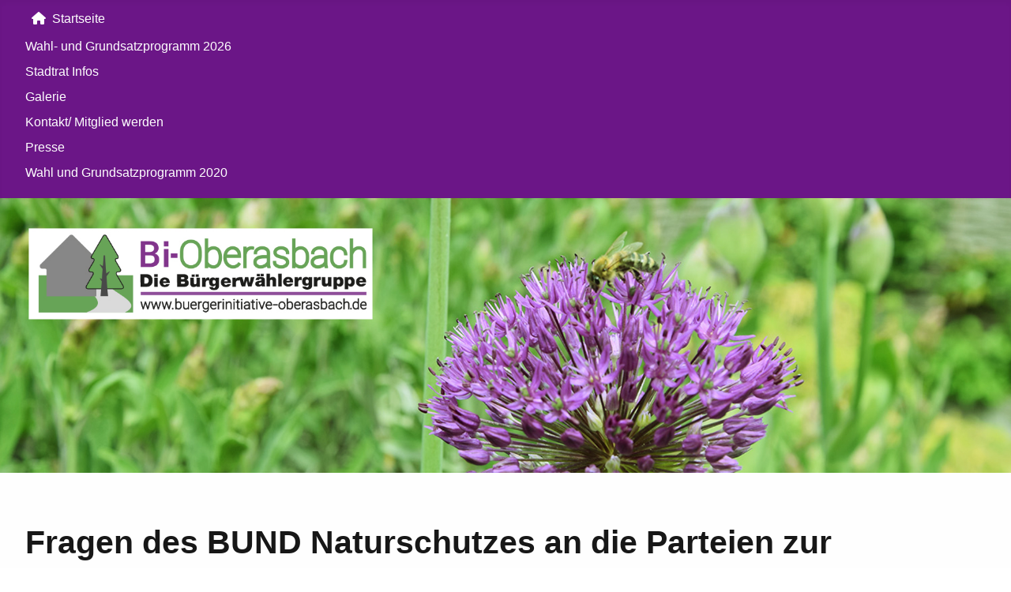

--- FILE ---
content_type: text/html; charset=utf-8
request_url: https://www.bi-oas.de/presse.html?view=article&id=26&catid=9
body_size: 37995
content:
<!DOCTYPE html>
<html lang="en-gb" dir="ltr">

<head>
    <meta charset="utf-8">
	<meta name="author" content="Schneeberger Paul">
	<meta name="viewport" content="width=device-width, initial-scale=1">
	<meta name="generator" content="Joomla! - Open Source Content Management">
	<title>BUND Fragen zur Kommunalwahl 2020 - Bürgerinitiative Oberasbach</title>
	<link href="/media/system/images/joomla-favicon.svg" rel="icon" type="image/svg+xml">
	<link href="/media/system/images/favicon.ico" rel="alternate icon" type="image/vnd.microsoft.icon">
	<link href="/media/system/images/joomla-favicon-pinned.svg" rel="mask-icon" color="#000">

    <link href="/media/system/css/joomla-fontawesome.min.css?5a4f5d" rel="lazy-stylesheet"><noscript><link href="/media/system/css/joomla-fontawesome.min.css?5a4f5d" rel="stylesheet"></noscript>
	<link href="/media/templates/site/cassiopeia/css/template.min.css?5a4f5d" rel="stylesheet">
	<link href="/media/templates/site/cassiopeia/css/global/colors_standard.min.css?5a4f5d" rel="stylesheet">
	<link href="/media/mod_menu/css/mod-menu.min.css?a45ede" rel="stylesheet">
	<link href="/media/templates/site/cassiopeia_extended/css/global/colors.min.css?5a4f5d" rel="stylesheet">
	<link href="/media/templates/site/cassiopeia_extended/css/global/fonts.min.css?5a4f5d" rel="stylesheet">
	<link href="/media/templates/site/cassiopeia/css/vendor/joomla-custom-elements/joomla-alert.min.css?0.4.1" rel="stylesheet">
	<style>:root {
		--hue: 214;
		--template-bg-light: #f0f4fb;
		--template-text-dark: #495057;
		--template-text-light: #ffffff;
		--template-link-color: var(--link-color);
		--template-special-color: #001B4C;
		
	}</style>
	<style>:root {
        --body-bg: rgb(254, 254, 254);
        --body-color: rgb(23, 23, 23);
        --btnbg: rgb(206, 60, 55);
        --btnbgh: rgb(131, 35, 32);
        --btncolor: rgb(254, 254, 254);
        --btncolorh: rgb(254, 254, 254);
        --footerbg: rgb(107, 22, 135);
        --footercolor: rgb(254, 254, 254);
        --headerbg: rgb(107, 22, 135);
        --headercolor: rgb(254, 254, 254);
        --link-color: rgb(29, 121, 137);
        --link-hover-color: rgb(14, 59, 67);
    }</style>
	<style>:root {
        --body-font-size: 1rem;
        --h1size: 2rem;
        --h2size: 1.7rem;
        --h3size: 1.5rem;
    }</style>

    <script src="/media/vendor/metismenujs/js/metismenujs.min.js?1.4.0" defer></script>
	<script src="/media/templates/site/cassiopeia/js/mod_menu/menu-metismenu.min.js?5a4f5d" defer></script>
	<script type="application/json" class="joomla-script-options new">{"joomla.jtext":{"ERROR":"Error","MESSAGE":"Message","NOTICE":"Notice","WARNING":"Warning","JCLOSE":"Close","JOK":"OK","JOPEN":"Open"},"system.paths":{"root":"","rootFull":"https:\/\/www.bi-oas.de\/","base":"","baseFull":"https:\/\/www.bi-oas.de\/"},"csrf.token":"09b9a9bcd1213bfa181544883f4ed131"}</script>
	<script src="/media/system/js/core.min.js?a3d8f8"></script>
	<script src="/media/templates/site/cassiopeia/js/template.min.js?5a4f5d" type="module"></script>
	<script src="/media/mod_menu/js/menu.min.js?5a565f" type="module"></script>
	<script src="/media/system/js/messages.min.js?9a4811" type="module"></script>
	<script type="application/ld+json">{"@context":"https://schema.org","@graph":[{"@type":"Organization","@id":"https://www.bi-oas.de/#/schema/Organization/base","name":"Bürgerinitiative Oberasbach","url":"https://www.bi-oas.de/"},{"@type":"WebSite","@id":"https://www.bi-oas.de/#/schema/WebSite/base","url":"https://www.bi-oas.de/","name":"Bürgerinitiative Oberasbach","publisher":{"@id":"https://www.bi-oas.de/#/schema/Organization/base"}},{"@type":"WebPage","@id":"https://www.bi-oas.de/#/schema/WebPage/base","url":"https://www.bi-oas.de/presse.html?view=article&amp;id=26&amp;catid=9","name":"BUND Fragen zur Kommunalwahl 2020 - Bürgerinitiative Oberasbach","isPartOf":{"@id":"https://www.bi-oas.de/#/schema/WebSite/base"},"about":{"@id":"https://www.bi-oas.de/#/schema/Organization/base"},"inLanguage":"en-GB"},{"@type":"Article","@id":"https://www.bi-oas.de/#/schema/com_content/article/26","name":"BUND Fragen zur Kommunalwahl 2020","headline":"BUND Fragen zur Kommunalwahl 2020","inLanguage":"en-GB","isPartOf":{"@id":"https://www.bi-oas.de/#/schema/WebPage/base"}}]}</script>

<!-- Matomo -->
<script>
  var _paq = window._paq = window._paq || [];
  /* tracker methods like "setCustomDimension" should be called before "trackPageView" */
  _paq.push(['trackPageView']);
  _paq.push(['enableLinkTracking']);
  (function() {
    var u="//www.matomo.werbeberatung4you.de/";
    _paq.push(['setTrackerUrl', u+'matomo.php']);
    _paq.push(['setSiteId', '2']);
    var d=document, g=d.createElement('script'), s=d.getElementsByTagName('script')[0];
    g.async=true; g.src=u+'matomo.js'; s.parentNode.insertBefore(g,s);
  })();
</script>
<!-- End Matomo Code --></head>

<body class="site com_content wrapper-fluid view-article no-layout no-task itemid-111">
    <header class="header container-header full-width position-sticky sticky-top">

        
        
        
                    <div class="grid-child container-nav">
                                    <ul id="mod-menu1" class="mod-menu mod-list nav ">
<li class="nav-item item-101 default"><a href="/" ><span class="p-2 pt-0 fa fa-home" aria-hidden="true"></span>Startseite</a></li><li class="nav-item item-114"><a href="/wahl-und-grundsatzprogramm.html" >Wahl- und Grundsatzprogramm 2026</a></li><li class="nav-item item-120"><a href="/stadtrat-infos.html" >Stadtrat Infos</a></li><li class="nav-item item-104"><a href="/galerie.html" >Galerie</a></li><li class="nav-item item-105"><a href="/kontakt.html" >Kontakt/ Mitglied werden</a></li><li class="nav-item item-111 current active"><a href="/presse.html" aria-current="location">Presse</a></li><li class="nav-item item-285"><a href="/wahl-und-grundsatzprogramm-2020.html" >Wahl und Grundsatzprogramm 2020</a></li></ul>

                                            </div>
            </header>

    <div class="site-grid">
                    <div class="container-banner full-width">
                
<div id="mod-custom117" class="mod-custom custom">
    <p><img src="/images/headers/lila_bluete_logo.jpg" alt="" width="1900" height="517" loading="lazy" data-path="local-images:/headers/lila_bluete_logo.jpg"></p></div>

            </div>
        
        
        
        
        <div class="grid-child container-component">
            
            
            <div id="system-message-container" aria-live="polite"></div>

            <main>
                <div class="com-content-article item-page">
    <meta itemprop="inLanguage" content="en-GB">
    
    
        
        
    
    
        
                                                <div class="com-content-article__body">
        <h1>Fragen des BUND Naturschutzes an die Parteien zur Kommunalwahl 2020<span class="Apple-converted-space"> </span></h1>
<p><b>Zusammenfassung der Antworten<span class="Apple-converted-space"> der Bürgerinitiative Oberasbach</span></b></p>
<p><b>1. Flächenverbrauch<span class="Apple-converted-space"> </span></b></p>
<p>Wir leben in der am dichtesten bebauten und versiegelten Kommune im Landkreis.<span class="Apple-converted-space"> </span></p>
<ul>
<li>a)  Welche Flächen stehen noch zur Bebauung an?</li>
<li>b)  Wie stehen Sie zur weiteren Ausweisung von Wohn- und Gewerbegebieten?</li>
</ul>
<p><b>Antwort der BI-Oberasbach:<br /> Um z.B. zusätzlichen Wohnraum und/oder weitere Gewerbeflächen für ortsnahes Gewerbe (Handwerksbetriebe und kleinere Mittelstandsbetriebe – Ansiedlungen von größeren Industriebetrieben lehnen wir kategorisch ab!) schaffen zu können, gibt es noch eine Menge Flächen, die dafür Potential bieten und sich zur Nachverdichtung eignen bzw. bereits „nicht zielführend bebaut sind“ (z.B. das sog. „alte Milchhofgelände“ an der St. Lorenz Straße, alter Landkreis Bauhof an der Rothenburger Straße, etc.), oder aber Wohngebiete wie z.B. auf Flächen westlich der Lilienstraße gg.über St.Stephanus oder z.B. zwischen Jahn-/Schwabacher Straße/Locher Weg.<br /> Viele Grundstückseigentümer in alten Bestandflächen würden gerne nachverdichten (z.B. im Hölzleshoffeld, etc.), aber die Stadtverwaltung macht hier aus unserer Sicht Auflagen und Restriktionen an der falschen Stelle bzw. ohne klare Linie (z.B. bei bereits genehmigten Neubauten im Altort in Oberasbach trotz Rahmenplan).<br /> Weiterhin werden/wurden Bebauungspläne ausgewiesen (z.B. am Ortseingang in Rehdorf, Stichwort: sog. „historische Straße“), welche vom Bürger weder gewünscht sind, noch tatsächlich der Wohnraumknappheit entgegenwirken.<br /> Auch hier muss unseres Erachtens nachkorrigiert werden!<br /> Im Juli 2017 (!) wurde zum Beispiel von der Friedrich-Alexander-Universität (FAU) bereits einmal ein Flächenmanagement entwickelt und auch im Stadtrat vorgestellt. Aber wie so oft wird viel Geld für (Anfangs-)Gutachten ausgegeben, welche dann nicht konsequent, oder überhaupt nicht, weiterverfolgt werden, geschweige denn umgesetzt.<br /> Wir sind gerne bereit uns über die Schließung von Baulücken, wie z.B. an der Lan- genäcker Straße zu unterhalten, aber das „Antasten“ großer zusammenhängender Flächen, wie z.B. den Asbachgrund, die Wolfshöhe, den Hainberg (ist sowieso natur- und wasserschutzrechtlich geschützt), oder aber weiterer Acker- und Wiesenflächen westlich der Albrecht-Dürer-Straße (welche bereits früher als Gewerbegebiet im Gespräch waren) lehnen wir ab!<br /> Selbst die ca. 60.000 qm Fläche an der Bachstraße und/ oder z.B. die Fläche zwischen Birken-/ Waldstraße/ Platanenweg und/ oder die Flächen südlich und nördlich der Roßtaler/ Rehdorfer Straße sollten entweder unangetastet bleiben oder renaturiert werden, oder möglichst einer (Naherholungs-)/ Nutzung zugeführt werden, welche im Einklang mit bzw. zum Ausgleich der bestehenden Wohnbebauung steht. Denn dies sind (die letzten verbleibenden) Flächen einer Größe, für die es sich lohnt einen nachhaltigen umweltgerechten „Naherholungswert“ für Oberasbach und seine Bürger zu erhalten o- der neu zu „generieren“ - sei es in „sportlicher“ (Anschluss an das H.R.-Sportzentrum) oder aber in „sozialer“ Hinsicht (z.B. Waldkindergarten, etc.).<br /> Dies gilt aus unserer Sicht ebenfalls für ganz Oberasbach: der Einklang mit der bestehenden Bebauung muss deutlich abgebildet werden, dann und nur dann, ist für uns die Ausweisung weiterer B-Pläne überhaupt vorstellbar.<br /> Im Rahmen einer solchen Ausweisung lehnen wir aber eine „kasernenartige Bauweise“ wie z.B. im Zirndorfer Pinderpark oder „Betonklötze mit Tiefgarage“ wie momentan einer davon auf dem Gelände der früheren Firma Werner in Oberasbach an der A.-D.- Straße entsteht ab. Dies steht unserer Ansicht nach nicht im Einklang mit der dort vorherrschenden bestehenden ländlichen Wohnbebauung in Oberasbach. Mehrfamilienhäuser, 2-geschossig mit bis zu 8 Parteien „ja“, aber keine „Wohnsilos“, analog den Hochhäusern an der A.D.-Straße/ Ecke Hochstraße oder in Altenberg, östlich<span class="Apple-converted-space"> </span></b></p>
<p><b>der Nürnberger Straße/ Forcheimer/ Kulmbacher Straße, oder aber wie im Altort, zwischen A.-D.-Straße/ St.Lorenz Straße!<br /> In diesem Zusammenhang dürfen wir nochmals eindringlich an die `Flächensparoffensive des Bayerischen Staatsministeriums für Wirtschaft, Landesentwicklung und Energie` erinnern, welche im Koalitionsvertrag für die Legislaturperiode 2018-2023 eindeutig festgeschrieben wurde – ist vielleicht nur noch nicht bis in die Ortsverbände durchgedrungen! Diese wurde im Übrigen auch im Umwelt-, Bau- und Grundstücksausschuss der Stadt Oberasbach vom 12.08.2019 kurz besprochen, wird aber anscheinend von den Stadträten immer wieder „verdrängt“ - sehr schade!<span class="Apple-converted-space"> </span></b></p>
<p><b>2. UmweltfreundlichesBauen<span class="Apple-converted-space"> </span></b></p>
<p>kann durch entsprechende Bebauungspläne und Baugenehmigungen unterstützt werden. Werden Sie sich dafür einsetzen, dass beispielsweise PV-Anlagen auf Dächern, Regenwasserzisternen und begrünte Gärten ohne überwiegenden Stein- und Kieseinsatz vorgeschrieben werden?<span class="Apple-converted-space"> </span></p>
<p><b>Antwort der BI-Oberasbach:<br /> Wir werden uns grundsätzlich dafür einsetzen, den Bauherrn Anreize für den Bau von PV-Anlagen zu bieten – im Übrigen auf Dächern UND Fassaden (da diese an SW/W-Straßenseiten oftmals ertragreicher sind, als die Dachflächen).<br /> Auch für den Bau von Regenwasserzisternen (und dadurch Einsparungsmöglichkeiten bei der Niederschlagswassergebühr birgt) machen wir uns gerne stark.<br /> Die RW-Zisternen im B-Plan zu verankern, halten wir durchaus für sinnvoll.<br /> Vorschriften über die Gartengestaltung in Bebauungsplänen zu verankern sehen wir eher als kritisch. Hier sollte unserer Ansicht nach eher Wert darauf gelegt werden, dass Baugrundstücke mit Gärten entstehen, welche durch deren Größe auch dem ländlichen Charakter von Oberasbach Rechnung tragen und zum Pflegen und Leben „einladen“ und keine „3-Meter-Abstandsflächen“ rund um das Gebäude, welche oft auch nicht anders gestaltet und gepflegt werden können, als durch Pflaster und Kies.<span class="Apple-converted-space"> </span></b></p>
<p><b>3. Verkehr<span class="Apple-converted-space"> </span></b></p>
<p>Das im Rahmen der Hotelplanung erstellte Verkehrsgutachten hat ergeben, dass es in Oberasbach einige Knotenpunkte gibt, die überlastet sind. Abhilfe sollte geschaffen wer- den. Mit welchen Maßnahmen möchten Sie<span class="Apple-converted-space"> </span></p>
<p><b>Antwort der BI-Oberasbach:<br /> Das im Rahmen der Hotelplanung erstellte Gutachten wurde von der Stadt Oberasbach immer noch nicht vollständig veröffentlicht (sondern nur der sog. „Schlussbericht“).<br /> Die erste Verkehrsuntersuchung des Büros `Gevas Humberg &amp; Partner` Namens „OBAS- VU1“ vom 06.04.2018, in welcher die ersten Verkehrszählungen grundlegend dokumentiert werden und welche auch im Quellenverzeichnis unter [1] genannt wurde, wurde trotz mehrfachen Nachfragen unsererseits unter Bezug auf das Umweltinformationsge- setz (nachdem es unserer Ansicht nach eigentlich veröffentlichungspflichtig wäre!), bis- lang vorsätzlich unter Verschluss gehalten.<br /> Ob die getätigten Verkehrszählungen unter einwandfreien Voraussetzungen geschehen sind, oder ob es, wie 2011 in der Bahnhofstrasse (vgl. Fürther Nachrichten v. 07. + 08.11.2011) hier zu „fehlerhaften Erhebungen aufgrund unglücklichen Zählungszeitpunkten“ (z.B. aufgrund von Straßensperrungen oder Kirchweih) gekommen ist, welche z.B. das tatsächliche Verkehrsaufkommen an manchen Knotenpunkten nur „undeutlich“ widerspiegeln, ist unserer Ansicht nach wie vor ungeklärt!<br /> Hier fehlt uns nach wie vor deutlich die Transparenz für die Bürger, die dieser Verkehr ALLE betrifft!<span class="Apple-converted-space"> </span></b></p>
<p><b>Des Weiteren hat man es in Oberasbach in den letzten 12 Jahren nicht geschafft, Verkehrsnadelöhre wie z.B. die Kreuzung St.Lorenz-Straße/ A.D.-Straße/ Bachstraße samt ganzem Altort, die „Ecke“ Bahnhof-/ Jahn-/ Hainbergstraße oder aber die Rothenburger Straße zu „beheben“. Gerade Oberasbach hat nicht nur einen „hausgemachten eigenen innerörtlichen“ Verkehr, sondern stellt sich auch für viele Pendler ausschließlich als Durchgangsort dar.<span class="Apple-converted-space"> </span></b></p>
<p><b>Im Hinblick auf die Rothenburger Straße ist eine Lösung tatsächlich sehr schwierig, da dies eine Staatsstraße ist, bei welcher eine Abstimmung mit weiteren Behörden, wie z.B. dem staatl. Bauamt Nürnberg als zuständigen Straßenbaulastträger (in diesem Fall als Vertreter des Freistaates Bayern), erforderlich macht.<span class="Apple-converted-space"> </span></b></p>
<p><b>Erfreulich sind zwar die Entwicklungen im ÖPNV in Bezug auf die Vereinfachungen/ Verringerungen der Tarifzonen und die Erhöhung der Taktzeiten durch den Landkreis, aber auch an dieser Stelle waren für uns die „eigenen“ Anstrengungen der Stadt Oberasbach in den letzten 12 Jahren nicht erkennbar.<span class="Apple-converted-space"> </span></b></p>
<p><b>In diesem Fall hilft wirklich nur ein großer runder Tisch unter Federführung des Landra samtes, um das Verkehrsproblem hier zu lösen, ja vielleicht sogar in ganz ferner Zukunft eine Verlängerung der U3 (momentan voraussichtlich ab Herbst 2020 bis Nbg.-Gebersdorf), ggf. als Hochbahn (keine Seilbahn, die ist viel zu langsam!), zu erwirken, da auch weitere Beteiligte bzw. auch weitere Kommunen wie z.B. Zirndorf, betroffen sind.<span class="Apple-converted-space"> </span></b></p>
<p><b>Die Trasse der alten Bibertbahn ist nach unserem Kenntnisstand aber nur noch als Radweg nutzbar, insofern scheidet dieser Lösungsansatz für den ÖPNV wohl zukünftig aus. Den Verkehr innerorts einzudämmen halten wir für schwierig und nicht zielführend. Hier kann man unserer Einschätzung nach nur noch in Maßnahmen zur Verkehrsberuhigung (Fahrbahnerhöhungen und –verengungen, Tempo-30-Zonen, Spielstraßen, etc.) investieren, was jeweils immer (!) einer Einzelfallprüfung bedarf.<span class="Apple-converted-space"> </span></b></p>
<p><b>Dafür braucht es MUT und die Einbindung der direkt betroffenen Bürger, was bislang in Oberasbach ebenfalls nicht geschehen ist!<br /> Als wichtig sehen wir es an, den DURCHGANGSVERKEHR über Rehdorf samt Altort und Oberweihersbucher-/ Steiner-/Bahnhofstrasse KONSEQUENT MÖGLICHST UNATTRAKTIV zu GESTALTEN. Ampelanlagen innerorts oder der Ausbau weiterer „Rennstrecken“, wie z.B. in der Bach-(Petershöhe bis Kreisverkehr) oder Bahnhofstrasse lehnen wir (im Wesentlichen) ab.<span class="Apple-converted-space"> </span></b></p>
<p><b>Im Gegenteil, wir präferieren eine Lösung die über sogenannte „Pförtner“-Ampelanlagen die an den neuralgischen Punkten, wie z.B. Einmündung Oberweihersbucher-/ Feld- straße und/ oder Einmündung Rehdorfer-/ Fröbelstraße installiert werden und den Durchgangsverkehr dort ausschließlich von außerorts (heißt ortseinwärts!) konsequent zu erschweren.<span class="Apple-converted-space"> </span></b></p>
<p><b>Diese sollten weiterhin NUR zu den Stoßverkehrszeiten aktiv sein und ausschließlich ORTSEINWÄRTS aktiv sein, eine Überwachung per festinstallierten Blitzanlagen ist dazu ebenfalls notwendig – dies wird den Durchgangsverkehr nicht ortsansässiger Pendler unserer Ansicht nach stark mindern und die Lebensqualität und Schulwegssicherheit in Oberasbach deutlich erhöhen!<span class="Apple-converted-space"> </span></b></p>
<p><b>Zur Erinnerung: Die Stadt Zirndorf hat mit dem Bau ihrer Umgehungsstraße, welche den Verkehr konsequent auf die Rothenburger Straße nach Oberasbach umleitet, eine ähnliche „egoistische“ Maßnahme ergriffen, sehr zum Oberasbacher Leidwesen...<span class="Apple-converted-space"> </span></b></p>
<p><b>Antwort der BI-Oberasbach (3b-3c):<br /> Der Rad- und Fußgängerverkehr in Oberasbach ist attraktiv, aber es fehlt ein vernünftiges ZUSAMMENHÄNGENDES Fuß- und Radwegenetz UND -Konzept dafür!<br /> Es gibt tolle O/W-Verbindungen wie von der A.D.-Straße (mit Ausnahme der Kreuzung St.Lorenz-/ Langenäckerstraße!) bis fast (!) hinüber zur Hainbergstraße. Ebenso entlang der Jahnstraße von Oberasbach bis zum Häsigweg bzw. Gängle (teils am Asbach en lang), wieder mit dem „Problemfall“ der vernünftigen Anbindung an die S/N-Achse Hainbergstraße.<span class="Apple-converted-space"> </span></b></p>
<p><b>Hier müssen ebenso Verbindungen geschaffen werden, wie eine vernünftige Anbindung der Petershöhe an die Jahnstraße bzw. von Unterasbach (südlich der Bahnlinie) an den Häsigweg/ Gängle und dann weiter zum Pestalozzi-Schulzentrum bzw. darüber hinaus an die alte Bibertbahntrasse Richtung Nbg.-Fürth.<span class="Apple-converted-space"> </span></b></p>
<p><b>Diese Wege müssen alle (ggf. farbig auf dem Bodenbelag) markiert werden (soweit möglich) bzw. ausgeschildert. Es bedarf eines Radwegeplanes, welcher auch an verschiedenen Kreuzungen zum Aushang kommt, so dass alle sich „kinderleicht“ zurecht finden können.<span class="Apple-converted-space"> </span></b></p>
<p><b>Dazu notwendige Anbindungen wie z.B. des Radweges von der A.D.-Straße kommend über die „unglückliche“ Kreuzung St.Lorenz-/ Langenäckerstraße müssen entweder, je nach Machbarkeit (!), mit Unter- oder Überführungen gelöst werden, oder an neuralgischen Punkten (z.B. Übergang Langenäckerstraße zum Pestalozzi-Schulzentrum) und zu markanten Stoßzeiten wie z.B. Schulanfang (!) mit beschrankten (!) Ampelanlagen für die ABC-Schützen/ Grundschüler, etc. versehen werden.<span class="Apple-converted-space"> </span></b></p>
<p><b>„Schlaue“ Radfahrer nehmen dann diese „zeitlich bekannte“ Gelegenheit der örtlich und zeitlich stark befristeten „freien Fahrt“ wahr und sparen sich trotz Hauptverkehrszeit hier eine Menge „Zeit und Stress“.<br /> „Schlaue“ Autofahrer fahren vor oder nach den entsprechenden Zeiten, an denen die Ampelanlage aktiv ist (z.B. 7:30h bis 8:15h). Auch hier sind natürlich vorab Machbar- keits- und jeweilige Einzelfallprüfung erforderlich.<br /> Den sog. „walking bus“ halten wir für „nice to have“. Sicher können wir das (ehrenamt- liche) Engagement der begleitenden Erwachsenen „zielgerichteter“ einsetzen (z.B. Ju- gend-/ Mittagsbetreuung/ Hort/ Kiga, etc.) und wenn es ein vernünftiges Radwegekonzept gibt, wird man auf diesen Trassen ebenfalls ausreichend Platz und Rücksicht für Fußgänger und Radfahrer jeden Alters finden.<span class="Apple-converted-space"> </span></b></p>
<p>d) den ÖPVN ausbauen?<span class="Apple-converted-space"> </span></p>
<ul>
<li><b>Antwort der BI-Oberasbach:<br /> Unser ÖPNV ist unseres Erachtens durch die neuen vereinheitlichten Tarifzonen und die verbesserten Taktzeit sehr gut ausgebaut, er ist eben anscheinend nur nicht attraktiv genug, was aber ebenfalls auch nur bedingt stimmt.<br /> Die S4 an den Bahnhöfen Oberasbach und Unterasbach und sogar am Bahnhof Anwan- den (durch Oberasbacher!) wird sehr gut genutzt, die Züge sind voll, die Parkplätze an den Bahnhöfen/Haltepunkten auch. Hier ist nach unserem Kenntnisstand noch eine op- timierte Abstimmung des Buses auf die S4 erforderlich, wobei die Stadt Oberasbach un- seres Erachtens in der Pflicht wäre dies beim Landratsamt Fürth anzuzeigen...<br /> Man kommt also sehr gut nach Nürnberg, aber eben nicht gut nach Fürth und nach Erlangen oder Schwabach/ Nürnberger Süden (Katzwang, etc.) schon gar nicht (öffentlich). Wie man also den „Bus“ als Bestandteil des ÖPNV deutlich attraktiver macht, so dass dieser (noch mehr) genutzt wird, gerade aus den Stadtteilen Rehdorf, Oberasbach, Un- </b></li>
</ul>
<p><b>terasbach, Petershöhe, etc. wissen wir nicht und es ist auch unserer Meinung nach Sache des Landratsamtes, als Träger des ÖPNV im Landkreis, dies herauszufinden und umzusetzen.<br /> Sicher macht es aber Sinn, sich zur Lösung dieses Problems einmal z.B. mit den Experten der VAG und/oder der infra fürth verkehr gmbh zusammen zu setzen. Auf die Ergebnisse sind wir sehr gespannt und stehen für jede weitere Diskussion gerne zur Verfügung.<span class="Apple-converted-space"> </span></b></p>
<p><b>4. Klimawandel<span class="Apple-converted-space"> </span></b></p>
<p>Hitze und Trockenheit können und müssen auch auf kommunaler Ebene bekämpft wer- den. Was sagen Sie zu konkreten Maßnahmen, wie Durchgrünung der Stadt, Fassaden- und Dachgrünförderung, Auflösung von Asphaltinseln? Wo und wie weit unterstützen Sie Bepflanzungen von Gebäuden? Herr Gräßle, Landschaftsarchitekt, hat die Pläne dem Stadtrat bereits vorgestellt, sodass die Umsetzung angegangen werden kann.<span class="Apple-converted-space"> </span></p>
<p><b>Antwort der BI-Obersbach:<br /> Eine sog. Durchgrünung der Stadt halten wir für sinnvoll und ebenso wie die Förderung von Fassaden- und Dachbegrünung und die Auflösung von Asphaltinseln eine sehr gute Maßnahme den Anforderungen des Klimawandels wenigstens einigermaßen gerecht zu werden, auch wenn es nur ein „Tropen auf den heißen Stein“ ist.<br /> Fakt ist aber, dass die Summe vieler kleiner Maßnahmen hier erforderlich ist um schließlich vielleicht doch noch „Größeres“ zu bewirken.<br /> Hier sollte bereits bei der Auswahl der Pflanzen darauf geachtet werden, dass möglichste klimaresistente Gewächse verwendet werden. Auch die Aufforstung von entsprechenden Flächen an verschiedenen Stellen halten wir für sinnvoll und unterstützen dies. Wie diese Auswahl fachlich im Detail aussehen könnte, so dass sich auch unsere heimischen Insekten hier „zurecht finden, wohl fühlen und möglichst weiterhin ergiebig vermehren“, wissen wir nicht. Fachlich sehr gut und kostengünstig, wäre hier sicherlich z.B. Herr Martin Straußberger, Stadtförster der Stadt Fürth, unseres Erachtens ein guter Ansprechpartner, der sicherlich gerne hilft.<br /> Vernebelung von Wasser zur Kühlung und/ oder Installation von (gesteuerten) Bewässerungssystemen jeglicher Art lehnen wir bei vernünftiger Auswahl von klimaresistenten Pflanzen ab. Das Grund- und Trinkwasser ist eine so wertvolle Ressource, gerade im extrem niederschlagsarmen Nordbayern, dass wir schon jetzt mit einem hohen Verantwortungsbewusstsein für die nächsten Generationen über die Verwendung dieser Ressource nachdenken eingehend sollten.<br /> Weiterhin sollte aber im städtischen Fuhrpark zukünftig bei Neuanschaffungen unbedingt auf die Nutzung von klimafreundlichen Antrieben geachtet werden. Die Möglichkeiten sind hier vielfältig vom Hybrid, über Strom bis hin zum Dienstfahrrad, auch ohne e-Antrieb!<br /> Ebenso sollte beim Einbau von LED-Beleuchtungen jeglicher Art in Flutlichtern (z.B. im Hans-Reif-Sportzentrum), bei der Straßenbeleuchtung, oder in und an öffentlichen Gebäuden, etc. darauf geachtet werden, dass hier sog. „insektenfreundliche“ LED-Beleuchtung zum Einsatz kommt, welche den Anforderungen an den Artenschutz Rechnung trägt. Auch hier gibt es mittlerweile gute wissenschaftliche Studien und Schreiben der einschlägigen Verbände.<span class="Apple-converted-space"> </span></b></p>
<p><b>5. Landwirtschaft, Naturschutz, Artenvielfalt<span class="Apple-converted-space"> </span></b></p>
<p>Die biologische Landwirtschaft hat nachweislich einen positiven Einfluss auf die Artenvielfalt und sollte unterstützt werden. Wo und wann greifen Sie zu Bioprodukten (Sitzungen, Feste, Konferenzen) und kann das noch ausgeweitet werden?<span class="Apple-converted-space"> </span></p>
<p><b>Antwort der BI-Oberasbach:<br /> Bei unseren Sitzungen und Festen gibt es ausschließlich Getränke aus Mehrweg-Gebinden und die Versorgung findet durch Speisen ortsansässiger Betriebe (Bäckereien, Metzgereien, Landwirte, etc.) statt, während die florale Versorgung unserer Veranstaltungen sogar nachhaltig durch einen örtlichen Handwerksmeisterbetrieb realisiert wird. Dies sichert nicht nur die örtlichen Arbeitsplätze, sondern trägt auch vor Ort direkt dazu bei ein nachhaltiges Gedankengut für unseren Heimatort Oberasbach an die jeweiligen Adressaten (v.a. die Kinder der nächsten Generation) weiter zu tragen. Sicher gibt es auch hier noch viel zu verbessern, wobei die Betriebe mit denen wir zusammen arbeiten, sowieso bereits branchenspezifisch zertifizierte Betriebe sind. Dafür arbeiten wir bereits jetzt jeden Tag.<span class="Apple-converted-space"> </span></b></p>
<p><b>6. Fair Trade<span class="Apple-converted-space"> </span></b></p>
<p>Fair Trade Produkte schützen Klima und soziale Stabilität weltweit. Wie sind Ihre Einkaufsgewohnheiten?<span class="Apple-converted-space"> </span></p>
<p><b>Antwort der BI-Oberasbach:<br /> Da wir knapp 100 Mitglieder haben, war es uns in der Kürze der Zeit nicht möglich, und wir haben es auch gar nicht versucht, deren Einkaufsgewohnheiten abzufragen geschweige denn diese in irgend einer Form statistisch zu erheben. Dafür bitten wir um Verständnis. Wir können aber guten Gewissens eine Empfehlung aussprechen, beim Einkaufen auf Fair Trade Produkte zu achten und diesen den Vorrang zu geben, insofern dies möglich ist, da wir die Ansicht teilen, dass diese nicht nur für den Klimaschutz, sondern auch für die sog. Soziale Stabilität weltweit von großer Bedeutung sind – und wenn wir in Deutschland und in Oberasbach nicht den Anfang machen, wer dann?<span class="Apple-converted-space"> </span></b></p>
<p><b>7. Bäume<span class="Apple-converted-space"> </span></b></p>
<p>Bäume, besonders alte, große Laubbäume sorgen für gute Luftqualität, binden CO2 und senken nachweislich sommerliche Höchsttemperaturen.<span class="Apple-converted-space"> </span></p>
<p>a) Welche Maßnahmen schlagen Sie vor, um in Oberasbach insbesondere größere und ältere, ökologisch wertvolle Bäume, sowohl auf städtischem als auch auf Privatgrund, dauerhaft zu schützen?<span class="Apple-converted-space"> </span></p>
<p>b) Werden Sie sich dafür einsetzen vermehrt Bäume in Oberasbach zu pflanzen, beispielsweise nach den vor einigen Jahren vom ehemaligen Stadtgärtner Hans Lischerong und dem Klimaschutzkreis vorgeschlagenen Standorten?<span class="Apple-converted-space"> </span></p>
<p>c) Werden Sie sich für den Erwerb von zum Verkauf stehenden Waldflächen durch die Stadt Oberasbach sowie deren dauerhafte Unterschutzstellung einsetzen?<span class="Apple-converted-space"> </span></p>
<p>d) Werden Sie sich für den Erhalt der Bäume an der Jahnstraße, die dem Ausbau der Straße und Radweg zum Opfer fallen sollen, einsetzen?<span class="Apple-converted-space"> </span></p>
<p><b>Antwort der BI-Obersbach (7a – 7d)<br /> Die größeren Nachbarstädte Nürnberg und Fürth machen es uns bereits vor, indem sie sog. „Baumschutzverordnungen“ erlassen haben. Ob dies wirklich zielführend ist, oder aber bereits an der Kontrolle scheitert, da aufgrund eines völlig fehlenden Personalentwicklungskonzeptes der Stadt Oberasbach, dem zuständigen Ordnungsamt z.B. überhaupt keine fachspezifischen Außendienstmitarbeiter zu Verfügung stehen, können wir momentan noch nicht abschätzen.<br /> Hier wäre es unserer Meinung nach wichtig, wenn die Stadt bereits eine Vorreiterrolle mit eigenen, öffentlich gemachten Vorgaben zum Baumschutz „vorleben“ würde, wel- che dann sicherlich auch breite Zustimmung und Nachahmer in der Bevölkerung finden würde.<br /> Es wäre ein starkes Signal, ohne das eine Reglementierung der Privathaushalte mit hohem Konfliktpotential entsteht.<br /> Der völlig falsche Ansatz war es unseres Erachtens, dass die Diskussion über eine Baum- schutzverordnung samt der Besprechung zur Erhaltung der Bäume an der Jahnstraße in die NICHTöffentliche Sitzung vertagt wurde.<br /> Ein sehr unschöner, intransparenter und wenig vertrauensbildender Vorgang!<br /> Für die Erhaltung dieser Bäume an der Jahnstraße, ebenso wie für den Erwerb von Waldflächen durch die Stadt Oberasbach setzen wir uns gerne ein.<br /> Auch vermehrte Baumpflanzungen in Oberasbach unterstützen wir gerne tatkräftig, müssen aber an dieser Stelle ehrlich eingestehen, dass uns die vorgeschlagenen Stand- orte von Herrn Lischerong und dem Klimaschutzkreis bislang nicht bekannt sind.<br /> Wir sind aber der Ansicht – und hier haben wir fachkundige Mitglieder -, dass es sicher genügend Stellen in Oberasbach gibt, an denen in diesem Zuge Verbesserungen für Klima und Artenschutz durch zielgerichtete Baumpflanzungen erreicht werden können.<span class="Apple-converted-space"> </span></b></p>
<p><b>8. Hainberg<span class="Apple-converted-space"> </span></b></p>
<p>Das Gebiet des Hainbergs ist naturschutzrechtlich geschützt. Wie sehen Sie erstens die Nutzung und zweitens die Erweiterung des Schutzgebietes?<span class="Apple-converted-space"> </span></p>
<p><b>Antwort der BI-Oberasbach:<br /> Das Gebiet des Hainbergs ist nicht nur naturschutzrechtlich geschützt sondern auch Teil des Wasserschutzgebietes der Stadt Fürth aus dem auch zu einem nicht unerheblichen Teil das Trinkwasser für die Stadt Oberasbach gefördert wird.<br /> Für die Nutzung des Gebietes gibt es vielerlei Auflagen, welche wir durchaus für sinnvoll erachten, auch wenn diese, rein vordergründig, oft schwer zu akzeptieren sind. Dennoch bedürfen diese einer eingehenden Kontrolle um den Schutzcharakter auch weiterhin konsequent aufrechterhalten zu können und aber auch den Naherholungswert nachhaltig zu stärken und zu erhalten.<br /> Diese Kontrollen fanden in der Vergangenheit immer maßgeblich durch die untere Naturschutzbehörde am Landratsamt Fürth und durch die infra fürth als Träger des Wasserschutzgebietes der Stadt Fürth statt.<br /> Unserer Ansicht nach sollte seitens der Stadt Oberasbach darauf gedrängt werden, dass dies auch weiterhin im notwendigen Umfang von statten geht.<br /> Eine Erweiterung des naturschutzrechtlichen Teils des Hainbergs, z.B. auf die Nordseite der Rothenburger Straße, auf die sogenannten „Altenberger Wiesen“ sehen wir als positiv an, da z.B. hier auch der trinkwasserschutzrechtliche Schutz bereits besteht bzw. ge- währleistet ist. Es stellt also nur eine konsequente Ergänzung/Erweiterung dar.<br /> Dies würden wir unterstützen.<span class="Apple-converted-space"> </span></b></p>
<p><b>9. Feuerwerk<span class="Apple-converted-space"> </span></b></p>
<p>Viele Bürger würden ihren Raketen- und Böllereinsatz einschränken oder sogar darauf verzichten, wenn an Sylvester ein zentrales Feuerwerk stattfinden würde. Die Stadt Oberasbach könnte hier Vorreiter sein und mit gutem Beispiel vorangehen.<br /> Würden Sie dieses Projekt unterstützen und die entsprechenden Anträge im Stadtrat einbringen?<span class="Apple-converted-space"> </span></p>
<p><b>Antwort der BI-Oberasbach:<span class="Apple-converted-space"> </span></b></p>
<p>Wir würden das Projekt unterstützen und auch gerne zusammen mit den anderen demokratisch legitimierten politischen Kräften übergreifend einen gemeinsamen Antrag mit einbringen, wenn wir gewählt werden.<span class="Apple-converted-space"> </span></p>
<p><b>10.Kunstrasenplätze<span class="Apple-converted-space"> </span></b></p>
<p>Das üblicherweise auf Kunstrasenplätzen zum Einsatz kommende Kunststoffgranulat ist extrem umweltgefährdend. Lt. einer Recherche des BUND sind Kunstrasenplätze die fünftgrößte Eintragsquelle von Mikroplastik in die Umwelt in Deutschland. Sobald es ein- mal in der Umwelt ist, gibt es keine Möglichkeit, Mikroplastik wieder aus Boden und Gewässern herauszuholen. Die EU erwägt daher ein Verbot des Granulats. Als Alternativen stehen beispielsweise Kork oder Quarzsand zur Verfügung.<span class="Apple-converted-space"> </span></p>
<p>Die Anfrage an die Stadt Oberasbach wurde sehr ausführlich beantwortet, wir bedanken uns dafür. Trotzdem halten wir auch einen geringen Eintrag von Mikroplastik immer noch für schädlich. Deshalb unsere Frage:<br /> Sind Sie dafür, bei dem Bau eines Kunstrasenplatzes im neuen Sportzentrum auf Kunststoffgranulat zu verzichten?<span class="Apple-converted-space"> </span></p>
<p><b>Antwort der BI-Oberasbach:<br /> Aufgrund des hohen Eintrages an Mikroplastik in den Erdboden, lehnen wir Kunstrasen konsequent ab!<br /> Unser Hans-Reif-Sportzentrum ist spätestens nach Sanierung bzw. dem Ausbau eines der vielseitigsten, multifunktionalsten und schönsten Sportzentren in ganz Nordbayern. Es ist ein Ort des sozialen Zusammentreffens und ein sportlicher Mittelpunkt in und für ganz Oberasbach, für dessen „Wohlergehen“ sich so viele Mitbürger/ -innen ehrenamtlich im höchsten Maße engagieren, was wir außerordentlich begrüßen und im höchsten Maße schätzen.<br /> Wir sind der Meinung, dass wir für dieses Vorzeigesportzentrum auch im Rahmen seiner Weiterentwicklung, ebenfalls eine nachhaltige Verantwortung für Generationen haben – wir brauchen dort keinen Kunstrasenplatz – und auch sonst nirgendwo!<span class="Apple-converted-space"> </span></b></p>    </div>

        
                                        </div>

            </main>
            
        </div>

        
        
            </div>

            <footer class="container-footer footer full-width">
            <div class="grid-child">
                <ul class="mod-menu mod-menu_dropdown-metismenu metismenu mod-list menu-horizontal">
<li class="metismenu-item item-113 level-1"><a href="/archiv.html" >Archiv</a></li><li class="metismenu-item item-115 level-1"><a href="https://buergerinfo-oberasbach.digitalfabrix.de/info.asp" target="_blank" rel="noopener noreferrer">Termine Stadtratsitzungen</a></li><li class="metismenu-item item-107 level-1"><a href="/datenschutz.html" >Datenschutz</a></li><li class="metismenu-item item-106 level-1"><a href="/impressum.html" >Impressum</a></li><li class="metismenu-item item-227 level-1"><a href="https://www.facebook.com/profile.php?id=61572472396455" target="_blank" rel="noopener noreferrer"><img src="/images/banners/Facebook_Logo_30px.jpg" alt="" width="30" height="27" loading="lazy"><span class="image-title">Facebook</span></a></li><li class="metismenu-item item-228 level-1"><a href="https://whatsapp.com/channel/0029VaH1oem2ER6lE8qKkc19" target="_blank" rel="noopener noreferrer"><img src="/images/banners/WhatsApp_Logo_30px.jpg" alt="" width="30" height="30" loading="lazy"><span class="image-title">WhatsApp</span></a></li></ul>

            </div>
        </footer>
    
            <a href="#top" id="back-top" class="back-to-top-link" aria-label="Back to Top">
            <span class="icon-arrow-up icon-fw" aria-hidden="true"></span>
        </a>
    
    
</body>

</html>


--- FILE ---
content_type: text/css
request_url: https://www.bi-oas.de/media/templates/site/cassiopeia_extended/css/global/colors.min.css?5a4f5d
body_size: 265
content:
@charset "UTF-8";.container-header{background-color:var(--headerbg);background-image:none}.container-header .navbar-brand a{color:var(--headercolor);text-decoration:none}.container-header .mod-menu{color:var(--headercolor)}.container-header .metismenu>li>a:hover:after,.container-header .metismenu>li>button:hover:before,.container-header .metismenu>li.active>a:after,.container-header .metismenu>li.active>button:before{background:color-mix(in srgb,currentColor,#fff 25%)}a:focus-visible,.metismenu.mod-menu .metismenu-item>a:focus,.metismenu.mod-menu .metismenu-item>button:focus{outline-offset:2px;outline:2px solid}.form-control:focus,.form-check-input:focus{outline-offset:2px;box-shadow:none;outline:2px solid}.form-check-input:checked{background-color:var(--body-color);border-color:var(--body-color)}.btn-primary{--btn-color:var(--btncolor);--btn-bg:var(--btnbg);--btn-border-color:var(--btnbg);--btn-hover-color:var(--btncolorh);--btn-hover-bg:var(--btnbgh);--btn-hover-border-color:var(--btnbgh);--btn-active-color:var(--btncolorh);--btn-active-bg:var(--btnbgh);--btn-active-border-color:var(--btnbgh);--btn-disabled-color:var(--btncolor);--btn-disabled-bg:var(--btnbg);--btn-disabled-border-color:var(--btnbg);background-color:var(--btn-bg);border-color:var(--btn-bg)}.btn-primary:hover,.btn-primary:focus{background-color:var(--btn-hover-bg);border-color:var(--btn-hover-bg)}.btn-primary:focus-visible{outline:2px solid var(--btn-hover-bg);outline-offset:2px;box-shadow:none}.boxed .blog-item{--cassiopeia-color-primary:var(--link-color)}.pagination{--pagination-active-bg:var(--link-color)}.container-footer{color:var(--footercolor);background-color:var(--footerbg);background-image:none}.container-footer a{color:var(--footercolor)}.offline-card .header{color:var(--headercolor);background-color:var(--headerbg);background-image:none}